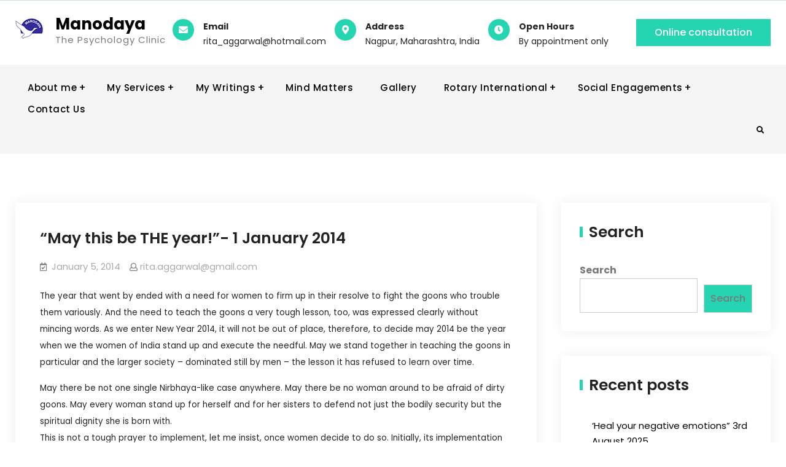

--- FILE ---
content_type: text/html; charset=UTF-8
request_url: https://manodaya.org/may-this-be-the-year-1-january-2014/
body_size: 19329
content:
<!doctype html>
<html lang="en-US">
<head>
	<meta charset="UTF-8">
	<meta name="viewport" content="width=device-width, initial-scale=1">
	<link rel="profile" href="https://gmpg.org/xfn/11">
	<title>“May this be THE year!”- 1 January 2014 &#8211; Manodaya</title>
<meta name='robots' content='max-image-preview:large' />
<link rel='dns-prefetch' href='//www.googletagmanager.com' />
<link rel="alternate" type="application/rss+xml" title="Manodaya &raquo; Feed" href="https://manodaya.org/feed/" />
<link rel="alternate" type="application/rss+xml" title="Manodaya &raquo; Comments Feed" href="https://manodaya.org/comments/feed/" />
<link rel="alternate" type="application/rss+xml" title="Manodaya &raquo; “May this be THE year!”- 1 January 2014 Comments Feed" href="https://manodaya.org/may-this-be-the-year-1-january-2014/feed/" />
<link rel="alternate" title="oEmbed (JSON)" type="application/json+oembed" href="https://manodaya.org/wp-json/oembed/1.0/embed?url=https%3A%2F%2Fmanodaya.org%2Fmay-this-be-the-year-1-january-2014%2F" />
<link rel="alternate" title="oEmbed (XML)" type="text/xml+oembed" href="https://manodaya.org/wp-json/oembed/1.0/embed?url=https%3A%2F%2Fmanodaya.org%2Fmay-this-be-the-year-1-january-2014%2F&#038;format=xml" />
<style id='wp-img-auto-sizes-contain-inline-css' type='text/css'>
img:is([sizes=auto i],[sizes^="auto," i]){contain-intrinsic-size:3000px 1500px}
/*# sourceURL=wp-img-auto-sizes-contain-inline-css */
</style>

<style id='wp-emoji-styles-inline-css' type='text/css'>

	img.wp-smiley, img.emoji {
		display: inline !important;
		border: none !important;
		box-shadow: none !important;
		height: 1em !important;
		width: 1em !important;
		margin: 0 0.07em !important;
		vertical-align: -0.1em !important;
		background: none !important;
		padding: 0 !important;
	}
/*# sourceURL=wp-emoji-styles-inline-css */
</style>
<link rel='stylesheet' id='wp-block-library-css' href='https://manodaya.org/wp-includes/css/dist/block-library/style.min.css?ver=6.9' type='text/css' media='all' />
<style id='wp-block-library-theme-inline-css' type='text/css'>
.wp-block-audio :where(figcaption){color:#555;font-size:13px;text-align:center}.is-dark-theme .wp-block-audio :where(figcaption){color:#ffffffa6}.wp-block-audio{margin:0 0 1em}.wp-block-code{border:1px solid #ccc;border-radius:4px;font-family:Menlo,Consolas,monaco,monospace;padding:.8em 1em}.wp-block-embed :where(figcaption){color:#555;font-size:13px;text-align:center}.is-dark-theme .wp-block-embed :where(figcaption){color:#ffffffa6}.wp-block-embed{margin:0 0 1em}.blocks-gallery-caption{color:#555;font-size:13px;text-align:center}.is-dark-theme .blocks-gallery-caption{color:#ffffffa6}:root :where(.wp-block-image figcaption){color:#555;font-size:13px;text-align:center}.is-dark-theme :root :where(.wp-block-image figcaption){color:#ffffffa6}.wp-block-image{margin:0 0 1em}.wp-block-pullquote{border-bottom:4px solid;border-top:4px solid;color:currentColor;margin-bottom:1.75em}.wp-block-pullquote :where(cite),.wp-block-pullquote :where(footer),.wp-block-pullquote__citation{color:currentColor;font-size:.8125em;font-style:normal;text-transform:uppercase}.wp-block-quote{border-left:.25em solid;margin:0 0 1.75em;padding-left:1em}.wp-block-quote cite,.wp-block-quote footer{color:currentColor;font-size:.8125em;font-style:normal;position:relative}.wp-block-quote:where(.has-text-align-right){border-left:none;border-right:.25em solid;padding-left:0;padding-right:1em}.wp-block-quote:where(.has-text-align-center){border:none;padding-left:0}.wp-block-quote.is-large,.wp-block-quote.is-style-large,.wp-block-quote:where(.is-style-plain){border:none}.wp-block-search .wp-block-search__label{font-weight:700}.wp-block-search__button{border:1px solid #ccc;padding:.375em .625em}:where(.wp-block-group.has-background){padding:1.25em 2.375em}.wp-block-separator.has-css-opacity{opacity:.4}.wp-block-separator{border:none;border-bottom:2px solid;margin-left:auto;margin-right:auto}.wp-block-separator.has-alpha-channel-opacity{opacity:1}.wp-block-separator:not(.is-style-wide):not(.is-style-dots){width:100px}.wp-block-separator.has-background:not(.is-style-dots){border-bottom:none;height:1px}.wp-block-separator.has-background:not(.is-style-wide):not(.is-style-dots){height:2px}.wp-block-table{margin:0 0 1em}.wp-block-table td,.wp-block-table th{word-break:normal}.wp-block-table :where(figcaption){color:#555;font-size:13px;text-align:center}.is-dark-theme .wp-block-table :where(figcaption){color:#ffffffa6}.wp-block-video :where(figcaption){color:#555;font-size:13px;text-align:center}.is-dark-theme .wp-block-video :where(figcaption){color:#ffffffa6}.wp-block-video{margin:0 0 1em}:root :where(.wp-block-template-part.has-background){margin-bottom:0;margin-top:0;padding:1.25em 2.375em}
/*# sourceURL=/wp-includes/css/dist/block-library/theme.min.css */
</style>
<style id='classic-theme-styles-inline-css' type='text/css'>
/*! This file is auto-generated */
.wp-block-button__link{color:#fff;background-color:#32373c;border-radius:9999px;box-shadow:none;text-decoration:none;padding:calc(.667em + 2px) calc(1.333em + 2px);font-size:1.125em}.wp-block-file__button{background:#32373c;color:#fff;text-decoration:none}
/*# sourceURL=/wp-includes/css/classic-themes.min.css */
</style>
<style id='pdfemb-pdf-embedder-viewer-style-inline-css' type='text/css'>
.wp-block-pdfemb-pdf-embedder-viewer{max-width:none}

/*# sourceURL=https://manodaya.org/wp-content/plugins/pdf-embedder/block/build/style-index.css */
</style>
<style id='global-styles-inline-css' type='text/css'>
:root{--wp--preset--aspect-ratio--square: 1;--wp--preset--aspect-ratio--4-3: 4/3;--wp--preset--aspect-ratio--3-4: 3/4;--wp--preset--aspect-ratio--3-2: 3/2;--wp--preset--aspect-ratio--2-3: 2/3;--wp--preset--aspect-ratio--16-9: 16/9;--wp--preset--aspect-ratio--9-16: 9/16;--wp--preset--color--black: #000000;--wp--preset--color--cyan-bluish-gray: #abb8c3;--wp--preset--color--white: #ffffff;--wp--preset--color--pale-pink: #f78da7;--wp--preset--color--vivid-red: #cf2e2e;--wp--preset--color--luminous-vivid-orange: #ff6900;--wp--preset--color--luminous-vivid-amber: #fcb900;--wp--preset--color--light-green-cyan: #7bdcb5;--wp--preset--color--vivid-green-cyan: #00d084;--wp--preset--color--pale-cyan-blue: #8ed1fc;--wp--preset--color--vivid-cyan-blue: #0693e3;--wp--preset--color--vivid-purple: #9b51e0;--wp--preset--gradient--vivid-cyan-blue-to-vivid-purple: linear-gradient(135deg,rgb(6,147,227) 0%,rgb(155,81,224) 100%);--wp--preset--gradient--light-green-cyan-to-vivid-green-cyan: linear-gradient(135deg,rgb(122,220,180) 0%,rgb(0,208,130) 100%);--wp--preset--gradient--luminous-vivid-amber-to-luminous-vivid-orange: linear-gradient(135deg,rgb(252,185,0) 0%,rgb(255,105,0) 100%);--wp--preset--gradient--luminous-vivid-orange-to-vivid-red: linear-gradient(135deg,rgb(255,105,0) 0%,rgb(207,46,46) 100%);--wp--preset--gradient--very-light-gray-to-cyan-bluish-gray: linear-gradient(135deg,rgb(238,238,238) 0%,rgb(169,184,195) 100%);--wp--preset--gradient--cool-to-warm-spectrum: linear-gradient(135deg,rgb(74,234,220) 0%,rgb(151,120,209) 20%,rgb(207,42,186) 40%,rgb(238,44,130) 60%,rgb(251,105,98) 80%,rgb(254,248,76) 100%);--wp--preset--gradient--blush-light-purple: linear-gradient(135deg,rgb(255,206,236) 0%,rgb(152,150,240) 100%);--wp--preset--gradient--blush-bordeaux: linear-gradient(135deg,rgb(254,205,165) 0%,rgb(254,45,45) 50%,rgb(107,0,62) 100%);--wp--preset--gradient--luminous-dusk: linear-gradient(135deg,rgb(255,203,112) 0%,rgb(199,81,192) 50%,rgb(65,88,208) 100%);--wp--preset--gradient--pale-ocean: linear-gradient(135deg,rgb(255,245,203) 0%,rgb(182,227,212) 50%,rgb(51,167,181) 100%);--wp--preset--gradient--electric-grass: linear-gradient(135deg,rgb(202,248,128) 0%,rgb(113,206,126) 100%);--wp--preset--gradient--midnight: linear-gradient(135deg,rgb(2,3,129) 0%,rgb(40,116,252) 100%);--wp--preset--font-size--small: 13px;--wp--preset--font-size--medium: 20px;--wp--preset--font-size--large: 36px;--wp--preset--font-size--x-large: 42px;--wp--preset--spacing--20: 0.44rem;--wp--preset--spacing--30: 0.67rem;--wp--preset--spacing--40: 1rem;--wp--preset--spacing--50: 1.5rem;--wp--preset--spacing--60: 2.25rem;--wp--preset--spacing--70: 3.38rem;--wp--preset--spacing--80: 5.06rem;--wp--preset--shadow--natural: 6px 6px 9px rgba(0, 0, 0, 0.2);--wp--preset--shadow--deep: 12px 12px 50px rgba(0, 0, 0, 0.4);--wp--preset--shadow--sharp: 6px 6px 0px rgba(0, 0, 0, 0.2);--wp--preset--shadow--outlined: 6px 6px 0px -3px rgb(255, 255, 255), 6px 6px rgb(0, 0, 0);--wp--preset--shadow--crisp: 6px 6px 0px rgb(0, 0, 0);}:where(.is-layout-flex){gap: 0.5em;}:where(.is-layout-grid){gap: 0.5em;}body .is-layout-flex{display: flex;}.is-layout-flex{flex-wrap: wrap;align-items: center;}.is-layout-flex > :is(*, div){margin: 0;}body .is-layout-grid{display: grid;}.is-layout-grid > :is(*, div){margin: 0;}:where(.wp-block-columns.is-layout-flex){gap: 2em;}:where(.wp-block-columns.is-layout-grid){gap: 2em;}:where(.wp-block-post-template.is-layout-flex){gap: 1.25em;}:where(.wp-block-post-template.is-layout-grid){gap: 1.25em;}.has-black-color{color: var(--wp--preset--color--black) !important;}.has-cyan-bluish-gray-color{color: var(--wp--preset--color--cyan-bluish-gray) !important;}.has-white-color{color: var(--wp--preset--color--white) !important;}.has-pale-pink-color{color: var(--wp--preset--color--pale-pink) !important;}.has-vivid-red-color{color: var(--wp--preset--color--vivid-red) !important;}.has-luminous-vivid-orange-color{color: var(--wp--preset--color--luminous-vivid-orange) !important;}.has-luminous-vivid-amber-color{color: var(--wp--preset--color--luminous-vivid-amber) !important;}.has-light-green-cyan-color{color: var(--wp--preset--color--light-green-cyan) !important;}.has-vivid-green-cyan-color{color: var(--wp--preset--color--vivid-green-cyan) !important;}.has-pale-cyan-blue-color{color: var(--wp--preset--color--pale-cyan-blue) !important;}.has-vivid-cyan-blue-color{color: var(--wp--preset--color--vivid-cyan-blue) !important;}.has-vivid-purple-color{color: var(--wp--preset--color--vivid-purple) !important;}.has-black-background-color{background-color: var(--wp--preset--color--black) !important;}.has-cyan-bluish-gray-background-color{background-color: var(--wp--preset--color--cyan-bluish-gray) !important;}.has-white-background-color{background-color: var(--wp--preset--color--white) !important;}.has-pale-pink-background-color{background-color: var(--wp--preset--color--pale-pink) !important;}.has-vivid-red-background-color{background-color: var(--wp--preset--color--vivid-red) !important;}.has-luminous-vivid-orange-background-color{background-color: var(--wp--preset--color--luminous-vivid-orange) !important;}.has-luminous-vivid-amber-background-color{background-color: var(--wp--preset--color--luminous-vivid-amber) !important;}.has-light-green-cyan-background-color{background-color: var(--wp--preset--color--light-green-cyan) !important;}.has-vivid-green-cyan-background-color{background-color: var(--wp--preset--color--vivid-green-cyan) !important;}.has-pale-cyan-blue-background-color{background-color: var(--wp--preset--color--pale-cyan-blue) !important;}.has-vivid-cyan-blue-background-color{background-color: var(--wp--preset--color--vivid-cyan-blue) !important;}.has-vivid-purple-background-color{background-color: var(--wp--preset--color--vivid-purple) !important;}.has-black-border-color{border-color: var(--wp--preset--color--black) !important;}.has-cyan-bluish-gray-border-color{border-color: var(--wp--preset--color--cyan-bluish-gray) !important;}.has-white-border-color{border-color: var(--wp--preset--color--white) !important;}.has-pale-pink-border-color{border-color: var(--wp--preset--color--pale-pink) !important;}.has-vivid-red-border-color{border-color: var(--wp--preset--color--vivid-red) !important;}.has-luminous-vivid-orange-border-color{border-color: var(--wp--preset--color--luminous-vivid-orange) !important;}.has-luminous-vivid-amber-border-color{border-color: var(--wp--preset--color--luminous-vivid-amber) !important;}.has-light-green-cyan-border-color{border-color: var(--wp--preset--color--light-green-cyan) !important;}.has-vivid-green-cyan-border-color{border-color: var(--wp--preset--color--vivid-green-cyan) !important;}.has-pale-cyan-blue-border-color{border-color: var(--wp--preset--color--pale-cyan-blue) !important;}.has-vivid-cyan-blue-border-color{border-color: var(--wp--preset--color--vivid-cyan-blue) !important;}.has-vivid-purple-border-color{border-color: var(--wp--preset--color--vivid-purple) !important;}.has-vivid-cyan-blue-to-vivid-purple-gradient-background{background: var(--wp--preset--gradient--vivid-cyan-blue-to-vivid-purple) !important;}.has-light-green-cyan-to-vivid-green-cyan-gradient-background{background: var(--wp--preset--gradient--light-green-cyan-to-vivid-green-cyan) !important;}.has-luminous-vivid-amber-to-luminous-vivid-orange-gradient-background{background: var(--wp--preset--gradient--luminous-vivid-amber-to-luminous-vivid-orange) !important;}.has-luminous-vivid-orange-to-vivid-red-gradient-background{background: var(--wp--preset--gradient--luminous-vivid-orange-to-vivid-red) !important;}.has-very-light-gray-to-cyan-bluish-gray-gradient-background{background: var(--wp--preset--gradient--very-light-gray-to-cyan-bluish-gray) !important;}.has-cool-to-warm-spectrum-gradient-background{background: var(--wp--preset--gradient--cool-to-warm-spectrum) !important;}.has-blush-light-purple-gradient-background{background: var(--wp--preset--gradient--blush-light-purple) !important;}.has-blush-bordeaux-gradient-background{background: var(--wp--preset--gradient--blush-bordeaux) !important;}.has-luminous-dusk-gradient-background{background: var(--wp--preset--gradient--luminous-dusk) !important;}.has-pale-ocean-gradient-background{background: var(--wp--preset--gradient--pale-ocean) !important;}.has-electric-grass-gradient-background{background: var(--wp--preset--gradient--electric-grass) !important;}.has-midnight-gradient-background{background: var(--wp--preset--gradient--midnight) !important;}.has-small-font-size{font-size: var(--wp--preset--font-size--small) !important;}.has-medium-font-size{font-size: var(--wp--preset--font-size--medium) !important;}.has-large-font-size{font-size: var(--wp--preset--font-size--large) !important;}.has-x-large-font-size{font-size: var(--wp--preset--font-size--x-large) !important;}
:where(.wp-block-post-template.is-layout-flex){gap: 1.25em;}:where(.wp-block-post-template.is-layout-grid){gap: 1.25em;}
:where(.wp-block-term-template.is-layout-flex){gap: 1.25em;}:where(.wp-block-term-template.is-layout-grid){gap: 1.25em;}
:where(.wp-block-columns.is-layout-flex){gap: 2em;}:where(.wp-block-columns.is-layout-grid){gap: 2em;}
:root :where(.wp-block-pullquote){font-size: 1.5em;line-height: 1.6;}
/*# sourceURL=global-styles-inline-css */
</style>
<link rel='stylesheet' id='contact-form-7-css' href='https://manodaya.org/wp-content/plugins/contact-form-7/includes/css/styles.css?ver=6.1.4' type='text/css' media='all' />
<link rel='stylesheet' id='flipbox_builder_flip_bootstrap_css-css' href='https://manodaya.org/wp-content/plugins/flipbox-builder/admin/assets/css/bootstrap.css?ver=6.9' type='text/css' media='all' />
<link rel='stylesheet' id='flipbox_builder_flip_font_osm-css' href='https://manodaya.org/wp-content/plugins/flipbox-builder/admin/assets/css/font-awesome/css/font-awesome.min.css?ver=6.9' type='text/css' media='all' />
<link rel='stylesheet' id='img_slider_lightbox2_stylesheet-css' href='https://manodaya.org/wp-content/plugins/image-slider-slideshow/assets/css/lightbox.min.css?ver=1.8' type='text/css' media='all' />
<link rel='stylesheet' id='img-slider-css-css' href='https://manodaya.org/wp-content/plugins/image-slider-slideshow/assets/css/portfolio.css?ver=1.8' type='text/css' media='all' />
<link rel='stylesheet' id='rpg-font-awesome-5.0.8-css' href='https://manodaya.org/wp-content/plugins/image-slider-slideshow/assets/css/font-awesome-latest/css/fontawesome-all.min.css?ver=6.9' type='text/css' media='all' />
<link rel='stylesheet' id='img-slider-bootstrap-css-css' href='https://manodaya.org/wp-content/plugins/image-slider-slideshow/assets/css/bootstrap.css?ver=1.8' type='text/css' media='all' />
<link rel='stylesheet' id='owl-carousel-css-css' href='https://manodaya.org/wp-content/plugins/image-slider-slideshow/assets/css/owl.carousel.min.css?ver=1.8' type='text/css' media='all' />
<link rel='stylesheet' id='owl-theme-default-css-css' href='https://manodaya.org/wp-content/plugins/image-slider-slideshow/assets/css/owl.theme.default.min.css?ver=1.8' type='text/css' media='all' />
<link rel='stylesheet' id='owl-animate-css-css' href='https://manodaya.org/wp-content/plugins/image-slider-slideshow/assets/css/animate.css?ver=1.8' type='text/css' media='all' />
<link rel='stylesheet' id='custom-slider-css-css' href='https://manodaya.org/wp-content/plugins/image-slider-slideshow/assets/css/custom-slider.css?ver=1.8' type='text/css' media='all' />
<link rel='stylesheet' id='swiper-master-css-css' href='https://manodaya.org/wp-content/plugins/image-slider-slideshow/assets/css/swiper.min.css?ver=1.8' type='text/css' media='all' />
<link rel='stylesheet' id='jetblack-style-css' href='https://manodaya.org/wp-content/themes/jetblack/style.css?ver=6.9' type='text/css' media='all' />
<link rel='stylesheet' id='jetblack-medical-style-css' href='https://manodaya.org/wp-content/themes/jetblack-medical/style.css?ver=1.1.1' type='text/css' media='all' />
<link rel='stylesheet' id='font-awesome-css' href='https://manodaya.org/wp-content/plugins/elementor/assets/lib/font-awesome/css/font-awesome.min.css?ver=4.7.0' type='text/css' media='all' />
<link rel='stylesheet' id='jetblack-fonts-css' href='https://manodaya.org/wp-content/fonts/cd6ddd49509b6eeb369d7358169f3fee.css' type='text/css' media='all' />
<link rel='stylesheet' id='jetblack-block-style-css' href='https://manodaya.org/wp-content/themes/jetblack/css/blocks.min.css?ver=20221204-130325' type='text/css' media='all' />
<link rel='stylesheet' id='dashicons-css' href='https://manodaya.org/wp-includes/css/dashicons.min.css?ver=6.9' type='text/css' media='all' />
<link rel='stylesheet' id='elementor-frontend-css' href='https://manodaya.org/wp-content/plugins/elementor/assets/css/frontend.min.css?ver=3.34.1' type='text/css' media='all' />
<link rel='stylesheet' id='eael-general-css' href='https://manodaya.org/wp-content/plugins/essential-addons-for-elementor-lite/assets/front-end/css/view/general.min.css?ver=6.1.5' type='text/css' media='all' />
<script type="text/javascript" src="https://manodaya.org/wp-includes/js/jquery/jquery.min.js?ver=3.7.1" id="jquery-core-js"></script>
<script type="text/javascript" src="https://manodaya.org/wp-includes/js/jquery/jquery-migrate.min.js?ver=3.4.1" id="jquery-migrate-js"></script>
<script type="text/javascript" src="https://manodaya.org/wp-content/plugins/image-slider-slideshow/assets/js/owl.carousel.min.js?ver=1.8" id="owl-carousel-js-js"></script>
<script type="text/javascript" src="https://manodaya.org/wp-content/plugins/image-slider-slideshow/assets/js/swiper.min.js?ver=1.8" id="swiper-master-js-js"></script>

<!-- Google tag (gtag.js) snippet added by Site Kit -->

<!-- Google Analytics snippet added by Site Kit -->
<script type="text/javascript" src="https://www.googletagmanager.com/gtag/js?id=G-RHM1FZTR3N" id="google_gtagjs-js" async></script>
<script type="text/javascript" id="google_gtagjs-js-after">
/* <![CDATA[ */
window.dataLayer = window.dataLayer || [];function gtag(){dataLayer.push(arguments);}
gtag("set","linker",{"domains":["manodaya.org"]});
gtag("js", new Date());
gtag("set", "developer_id.dZTNiMT", true);
gtag("config", "G-RHM1FZTR3N");
//# sourceURL=google_gtagjs-js-after
/* ]]> */
</script>

<!-- End Google tag (gtag.js) snippet added by Site Kit -->
<link rel="https://api.w.org/" href="https://manodaya.org/wp-json/" /><link rel="alternate" title="JSON" type="application/json" href="https://manodaya.org/wp-json/wp/v2/posts/492" /><link rel="EditURI" type="application/rsd+xml" title="RSD" href="https://manodaya.org/xmlrpc.php?rsd" />
<meta name="generator" content="WordPress 6.9" />
<link rel="canonical" href="https://manodaya.org/may-this-be-the-year-1-january-2014/" />
<link rel='shortlink' href='https://manodaya.org/?p=492' />
<style id="essential-blocks-global-styles">
            :root {
                --eb-global-primary-color: #101828;
--eb-global-secondary-color: #475467;
--eb-global-tertiary-color: #98A2B3;
--eb-global-text-color: #475467;
--eb-global-heading-color: #1D2939;
--eb-global-link-color: #444CE7;
--eb-global-background-color: #F9FAFB;
--eb-global-button-text-color: #FFFFFF;
--eb-global-button-background-color: #101828;
--eb-gradient-primary-color: linear-gradient(90deg, hsla(259, 84%, 78%, 1) 0%, hsla(206, 67%, 75%, 1) 100%);
--eb-gradient-secondary-color: linear-gradient(90deg, hsla(18, 76%, 85%, 1) 0%, hsla(203, 69%, 84%, 1) 100%);
--eb-gradient-tertiary-color: linear-gradient(90deg, hsla(248, 21%, 15%, 1) 0%, hsla(250, 14%, 61%, 1) 100%);
--eb-gradient-background-color: linear-gradient(90deg, rgb(250, 250, 250) 0%, rgb(233, 233, 233) 49%, rgb(244, 243, 243) 100%);

                --eb-tablet-breakpoint: 1024px;
--eb-mobile-breakpoint: 767px;

            }
            
            
        </style><meta name="generator" content="Site Kit by Google 1.148.0" />		<script>
			var jabvfcr = {
				selector: "[id=&#039;site-generator&#039;]",
				manipulation: "html",
				html: 'Copyright @Manodaya, All rights reserved'
			};
		</script>
		<link rel="pingback" href="https://manodaya.org/xmlrpc.php"><meta name="google-site-verification" content="9nN4xT-CIvYyPyk3Vl7rM2Bkyvfh5UazYPG0I9vE_Yg"><meta name="generator" content="Elementor 3.34.1; features: additional_custom_breakpoints; settings: css_print_method-external, google_font-enabled, font_display-auto">
			<style>
				.e-con.e-parent:nth-of-type(n+4):not(.e-lazyloaded):not(.e-no-lazyload),
				.e-con.e-parent:nth-of-type(n+4):not(.e-lazyloaded):not(.e-no-lazyload) * {
					background-image: none !important;
				}
				@media screen and (max-height: 1024px) {
					.e-con.e-parent:nth-of-type(n+3):not(.e-lazyloaded):not(.e-no-lazyload),
					.e-con.e-parent:nth-of-type(n+3):not(.e-lazyloaded):not(.e-no-lazyload) * {
						background-image: none !important;
					}
				}
				@media screen and (max-height: 640px) {
					.e-con.e-parent:nth-of-type(n+2):not(.e-lazyloaded):not(.e-no-lazyload),
					.e-con.e-parent:nth-of-type(n+2):not(.e-lazyloaded):not(.e-no-lazyload) * {
						background-image: none !important;
					}
				}
			</style>
			<link rel="icon" href="https://manodaya.org/wp-content/uploads/2022/02/manodaya-logo-3.png" sizes="32x32" />
<link rel="icon" href="https://manodaya.org/wp-content/uploads/2022/02/manodaya-logo-3.png" sizes="192x192" />
<link rel="apple-touch-icon" href="https://manodaya.org/wp-content/uploads/2022/02/manodaya-logo-3.png" />
<meta name="msapplication-TileImage" content="https://manodaya.org/wp-content/uploads/2022/02/manodaya-logo-3.png" />
</head>

<body class="wp-singular post-template-default single single-post postid-492 single-format-standard wp-custom-logo wp-embed-responsive wp-theme-jetblack wp-child-theme-jetblack-medical layout-right-sidebar fluid-layout grid header-one no-header-media elementor-default elementor-kit-1068">
<div id="page" class="site">
	<a class="skip-link screen-reader-text" href="#content">Skip to content</a>

	<div class="header-wrapper main-header-two">
		<div id="top-header" class="main-top-header-one light-top-header">
		<div class="site-top-header-mobile">
			<div class="container">
				<button id="header-top-toggle" class="header-top-toggle" aria-controls="header-top" aria-expanded="false">
					<i class="fas fa-bars"></i><span class="menu-label"> Top Bar</span>
				</button><!-- #header-top-toggle -->
				<div id="site-top-header-mobile-container">
											<div id="quick-contact">
								<div class="inner-quick-contact">
		<ul>
							<li class="quick-call">
					<span>Phone</span><a href="tel:+919823073986">+919823073986</a> </li>
			
							<li class="quick-email"><span>Email</span><a href="mailto:ri&#116;&#097;_&#097;&#103;g&#097;r&#119;&#097;&#108;&#064;&#104;ot&#109;&#097;i&#108;&#046;&#099;&#111;m">&#114;ita_aggar&#119;a&#108;&#064;&#104;&#111;&#116;mail.&#099;om</a> </li>
			
							<li class="quick-address"><span>Address</span>Nagpur, Maharashtra, India</li>
			
							<li class="quick-open-hours"><span>Open Hours</span>By appointment only</li>
					</ul>
	</div><!-- .inner-quick-contact -->

						</div>
					
										
					<div class="mobile-search">
	

<form role="search" method="get" class="search-form" action="https://manodaya.org/">
	<label>
		<span class="screen-reader-text">Search for:</span>
		<input type="search" class="search-field" placeholder="Search..." value="" name="s" />
	</label>
	<input type="submit" class="search-submit" value="&#xf002;" />

</form>
</div><!-- .header-search -->
				</div><!-- #site-top-header-mobile-container-->
			</div><!-- .container -->
		</div><!-- .site-top-header-mobile -->
	</div>
	
	<header id="masthead" class="site-header clear-fix">
		<div class="container">
			<div class="site-header-main">
				<div class="site-branding">
					

	<a href="https://manodaya.org/" class="custom-logo-link" rel="home"><img width="50" height="38" src="https://manodaya.org/wp-content/uploads/2022/02/manodaya-logo-3.png" class="custom-logo" alt="Manodaya" decoding="async" /></a>
	<div class="site-identity">
					<p class="site-title"><a href="https://manodaya.org/" rel="home">Manodaya</a></p>
					<p class="site-description">The Psychology Clinic</p>
			</div><!-- .site-identity -->

				</div><!-- .site-branding -->
				
				<div class="right-head pull-right">
					<div id="quick-contact" class="layout-two mobile-off pull-left">
							<div class="inner-quick-contact">
		<ul>
							<li class="quick-call">
					<span>Phone</span><a href="tel:+919823073986">+919823073986</a> </li>
			
							<li class="quick-email"><span>Email</span><a href="mailto:&#114;i&#116;a_&#097;gg&#097;&#114;w&#097;&#108;&#064;h&#111;t&#109;&#097;&#105;l.&#099;&#111;&#109;">&#114;&#105;&#116;&#097;_ag&#103;&#097;&#114;&#119;&#097;&#108;&#064;h&#111;&#116;&#109;&#097;&#105;&#108;&#046;c&#111;&#109;</a> </li>
			
							<li class="quick-address"><span>Address</span>Nagpur, Maharashtra, India</li>
			
							<li class="quick-open-hours"><span>Open Hours</span>By appointment only</li>
					</ul>
	</div><!-- .inner-quick-contact -->

					</div><!-- #quick-contact -->
					
										<a target="_blank" href="https://manodaya.org/?page_id=1011" class="ff-button header-button  mobile-off pull-left">Online consultation</a>
									</div><!-- .right-head -->
			</div><!-- .site-header-main -->
		</div><!-- .container -->
	</header><!-- #masthead -->

	<div id="main-nav" class="clear-fix ">
		<div class="nav-inner-wrapper nav-box-shadow clear-fix">
			<div class="container">
				<div class="pull-left">
					
<button id="primary-menu-toggle" class="menu-primary-toggle menu-toggle" aria-controls="primary-menu" aria-expanded="false">
	<i class="fas fa-bars"></i><span class="menu-label">Menu</span>
</button>

<div id="site-header-menu" class="site-primary-menu">
	<nav id="site-primary-navigation" class="main-navigation site-navigation custom-primary-menu" role="navigation" aria-label="Primary Menu">
		<div class="primary-menu-container"><ul id="menu-main-menu" class="primary-menu"><li id="menu-item-3513" class="menu-item menu-item-type-post_type menu-item-object-page menu-item-home menu-item-has-children menu-item-3513"><a href="https://manodaya.org/">About me</a>
<ul class="sub-menu">
	<li id="menu-item-3514" class="menu-item menu-item-type-post_type menu-item-object-page menu-item-3514"><a href="https://manodaya.org/about-us/">About Manodaya</a></li>
</ul>
</li>
<li id="menu-item-3527" class="menu-item menu-item-type-post_type menu-item-object-page menu-item-has-children menu-item-3527"><a href="https://manodaya.org/my-services/">My Services</a>
<ul class="sub-menu">
	<li id="menu-item-3543" class="menu-item menu-item-type-post_type menu-item-object-page menu-item-has-children menu-item-3543"><a href="https://manodaya.org/therapy-and-counselling/">Therapy and Counselling</a>
	<ul class="sub-menu">
		<li id="menu-item-3523" class="menu-item menu-item-type-post_type menu-item-object-page menu-item-3523"><a href="https://manodaya.org/marriage-counselling/">Marriage counselling</a></li>
		<li id="menu-item-3500" class="menu-item menu-item-type-post_type menu-item-object-page menu-item-3500"><a href="https://manodaya.org/children-issues/">Children issues</a></li>
	</ul>
</li>
	<li id="menu-item-3534" class="menu-item menu-item-type-post_type menu-item-object-page menu-item-3534"><a href="https://manodaya.org/psychometric-assessments/">Psychometric Assessments</a></li>
	<li id="menu-item-3533" class="menu-item menu-item-type-post_type menu-item-object-page menu-item-3533"><a href="https://manodaya.org/personality-training-and-development-life-skills/">Personality training and Development/Life skills</a></li>
	<li id="menu-item-3540" class="menu-item menu-item-type-post_type menu-item-object-page menu-item-3540"><a href="https://manodaya.org/tele-consulting/">Tele consulting</a></li>
</ul>
</li>
<li id="menu-item-3528" class="menu-item menu-item-type-post_type menu-item-object-page menu-item-has-children menu-item-3528"><a href="https://manodaya.org/services/">My Writings</a>
<ul class="sub-menu">
	<li id="menu-item-3517" class="menu-item menu-item-type-post_type menu-item-object-page menu-item-3517"><a href="https://manodaya.org/columns/">Columns in The Hitavada</a></li>
	<li id="menu-item-3526" class="menu-item menu-item-type-post_type menu-item-object-page menu-item-3526"><a href="https://manodaya.org/blog/">My Blog</a></li>
	<li id="menu-item-3529" class="menu-item menu-item-type-post_type menu-item-object-page menu-item-3529"><a href="https://manodaya.org/services/reflections/">Reflections</a></li>
</ul>
</li>
<li id="menu-item-3525" class="menu-item menu-item-type-post_type menu-item-object-page menu-item-3525"><a href="https://manodaya.org/newsletters/">Mind Matters</a></li>
<li id="menu-item-3501" class="menu-item menu-item-type-post_type menu-item-object-page menu-item-3501"><a href="https://manodaya.org/gallery/">Gallery</a></li>
<li id="menu-item-3535" class="menu-item menu-item-type-post_type menu-item-object-page menu-item-has-children menu-item-3535"><a href="https://manodaya.org/rotary-international/">Rotary International</a>
<ul class="sub-menu">
	<li id="menu-item-3536" class="menu-item menu-item-type-post_type menu-item-object-page menu-item-3536"><a href="https://manodaya.org/rotary-international/dagmhi-3030/">DAGMHI 3030</a></li>
	<li id="menu-item-3537" class="menu-item menu-item-type-post_type menu-item-object-page menu-item-3537"><a href="https://manodaya.org/rotary-international/global-grant-2021-24/">Global Grant 2021-2025</a></li>
</ul>
</li>
<li id="menu-item-3539" class="menu-item menu-item-type-post_type menu-item-object-page menu-item-has-children menu-item-3539"><a href="https://manodaya.org/social-engagements/">Social Engagements</a>
<ul class="sub-menu">
	<li id="menu-item-3538" class="menu-item menu-item-type-post_type menu-item-object-page menu-item-3538"><a href="https://manodaya.org/seminars-and-workshops/">Seminars and Workshops</a></li>
	<li id="menu-item-3542" class="menu-item menu-item-type-post_type menu-item-object-page menu-item-3542"><a href="https://manodaya.org/the-indus-entrepreneurs-global-tie/">The Indus Entrepreneurs, Global (TIE)</a></li>
</ul>
</li>
<li id="menu-item-3519" class="menu-item menu-item-type-post_type menu-item-object-page menu-item-3519"><a href="https://manodaya.org/contact-us/">Contact Us</a></li>
</ul></div>	</nav><!-- #site-primary-navigation.custom-primary-menu -->
</div><!-- .site-header-main -->
				</div>

								<a target="_blank" href="https://manodaya.org/?page_id=1011" class="ff-button header-button  mobile-on pull-right">Online consultation</a>
								
				<div class="main-nav-right pull-right mobile-off">
										
					<div class="header-search  mobile-off pull-left">
						<div class="primary-search-wrapper">
	<a href="#" id="search-toggle" class="menu-search-toggle"><span class="screen-reader-text">Search</span><i class="fas fa-search"></i><i class="far fa-times-circle"></i></a>
	<div id="search-container" class="displaynone">
		<div class="search-container">
			

<form role="search" method="get" class="search-form" action="https://manodaya.org/">
	<label>
		<span class="screen-reader-text">Search for:</span>
		<input type="search" class="search-field" placeholder="Search..." value="" name="s" />
	</label>
	<input type="submit" class="search-submit" value="&#xf002;" />

</form>
		</div><!-- .search-container -->
	</div><!-- #search-container -->
</div><!-- .primary-search-wrapper -->
					</div><!-- .header-search -->
				</div><!-- .main-nav-right -->
			</div><!-- .container -->
		</div><!-- .nav-inner-wrapper -->
	</div><!-- .main-nav -->
</div><!-- .header-wrapper -->

	<div id="content" class="site-content">
		<div class="container">
			<div class="row">

	<div id="primary" class="content-area">
		<main id="main" class="site-main">

		
<article id="post-492" class="post-492 post type-post status-publish format-standard hentry category-womens-world">
	<div class="single-content-wraper">
				
		<div class="entry-content-wrapper">
						<header class="entry-header">
				<h1 class="entry-title">“May this be THE year!”- 1 January 2014</h1>			</header><!-- .entry-header -->

			<div class="entry-meta">
				<span class="posted-on"><a href="https://manodaya.org/may-this-be-the-year-1-january-2014/" rel="bookmark"><time class="entry-date published updated" datetime="2014-01-05T11:35:18+05:30">January 5, 2014</time></a></span><span class="byline"><span class="author vcard"><a class="url fn n" href="https://manodaya.org/author/rita-aggarwalgmail-com/">rita.aggarwal@gmail.com</a></span></span>			</div>
						
			<div class="entry-content">
				<p class="MsoNormal"><span style="color: #222222; font-size: 10pt; line-height: 115%;">The year that went by ended with a need for women to firm up in their resolve to fight the goons who trouble them variously. And the need to teach the goons a very tough lesson, too, was expressed clearly without mincing words. As we enter New Year 2014, it will not be out of place, therefore, to decide may 2014 be the year when we the women of India stand up and execute the needful. May we stand together in teaching the goons in particular and the larger society – dominated still by men – the lesson it has refused to learn over time.</span><span style="color: #222222; font-size: 10pt; line-height: 115%;"> </span></p>
<p class="MsoNormal"><span style="font-size: 10.0pt; line-height: 115%; mso-bidi-font-family: Arial; color: #222222;"> <span style="background-position: initial initial; background-repeat: initial initial;">May there be not one single Nirbhaya-like case anywhere. May there be no woman around to be afraid of dirty goons. May every woman stand up for herself and for her sisters to defend not just the bodily security but the spiritual dignity she is born with.<span> </span></span><br /> <span style="background-position: initial initial; background-repeat: initial initial;">This is not a tough prayer to implement, let me insist, once women decide to do so. Initially, its implementation may appear difficult, but as time passes, we the women of India will realise that goons are cowards, just as all wicked persons are. All they need is a tough, no-nonsense response. The moment such a response comes, the goons and the wicked step back. Of course, this may not happen overnight when a woman stands up and retaliates. But when we start building block by block of our resistance, we will realise an innate power growing in us.<span> </span></span><br /> <span style="background-position: initial initial; background-repeat: initial initial;">That should be our collective aim in 2014.<span> </span></span><br /> <span style="background-position: initial initial; background-repeat: initial initial;">Let us not forget that our society has changed for the better in the past few decades. Yet, that better is not good enough for us to feel absolutely secure anywhere and anytime. The ideal is that any woman or a girl should be able to move freely around under the spiritual assurance that she is secure anywhere and anytime, day or night, at workplace or on a lonely road, or in temples or even in homes.<span> </span></span><br /> <span style="background-position: initial initial; background-repeat: initial initial;">This is not a utopia, let me assert. This is very much within the realm of possibility. But this possibility we do not want as a freebie from men or the larger society or as a gratis. We want such a condition to prevail because we deserve it, and gods want us to have such a life full of security of all kinds – financial, physical, mental and spiritual. Then alone we will be able to live lives of fulfilment and actualisation. Then alone we the women will be able to give our children a truly good grooming which would make them well-rounded persons.<span> </span></span><br /> <span style="background-position: initial initial; background-repeat: initial initial;">But as we highlight this vision, we are actually approaching the other end of the continuum. That would not help. So, let us begin at the beginning &#8212; that is with us.<span> </span></span><br /> <span style="background-position: initial initial; background-repeat: initial initial;">Let us, therefore, begin at our end of the line. Let us start becoming physically tougher and mentally alert and spiritual aware. Let us start creating bonds with other women more meaningfully. And let us tell ourselves that we are not alone if a bad moment arises. And if a bad moment does arise, then let us fight back ferociously, like tigresses.<span> </span></span><br /> <span style="background-position: initial initial; background-repeat: initial initial;">That alone will send the right message to the goons.</span><br /> <span style="background-position: initial initial; background-repeat: initial initial;">Of course, all men are not goons. Yet, all men are not saints either. And a good number of men love to be onlookers when things go bad, which has been our experience. So, we will have start shaking ourselves out of our discomfort zones and toughen up. I am sure that the goons will have no place to hide if we toughen up.<span> </span></span><br /> <span style="background-position: initial initial; background-repeat: initial initial;">This should be our resolve for 2014. This should be our mission for this year. May this be THE year!</span><br /> </span></p>
<p class="MsoNormal"> </p>
<p class="MsoNormal"> </p>
<p class="MsoNormal"> </p>
<p class="MsoNormal"> </p>
<p class="MsoNormal"> </p>
<p class="MsoNormal"> </p>
<p class="MsoNormal"> </p>
<p class="MsoNormal"> </p>
<p class="MsoNormal"> </p>
<p class="MsoNormal"> </p>
<p class="MsoNormal"> </p>
<p class="MsoNormal"> </p>
<p class="MsoNormal"> </p>
<p class="MsoNormal"> </p>
<p class="MsoNormal"> </p>
<p class="MsoNormal"> </p>
<p class="MsoNormal"> </p>
<p class="MsoNormal"><span style="font-size: 10.0pt; line-height: 115%; mso-bidi-font-family: Arial; color: #222222;"><br /></span></p>
<p class="MsoNormal"><span style="font-size: 12.0pt; line-height: 115%; mso-bidi-font-family: Arial; color: #222222;"> <span style="background-position: initial initial; background-repeat: initial initial;"></span></span></p>
			</div><!-- .entry-content -->
		</div><!-- .entry-content-wrapper -->
	</div><!-- .single-content-wraper -->
</article><!-- #post-492 -->

	<nav class="navigation post-navigation" aria-label="Posts">
		<h2 class="screen-reader-text">Post navigation</h2>
		<div class="nav-links"><div class="nav-previous"><a href="https://manodaya.org/the-thinking-junior-24-december-2013/" rel="prev"><span class="meta-nav">Previous</span><span class="post-title">“The thinking junior”- 24 December 2013</span></a></div><div class="nav-next"><a href="https://manodaya.org/emotions-for-12-january-2014/" rel="next"><span class="meta-nav">Next</span><span class="post-title">Emotions for 12 January 2014.-</span></a></div></div>
	</nav>
<div id="comments" class="comments-area">

		<div id="respond" class="comment-respond">
		<h3 id="reply-title" class="comment-reply-title">Leave a Reply <small><a rel="nofollow" id="cancel-comment-reply-link" href="/may-this-be-the-year-1-january-2014/#respond" style="display:none;">Cancel reply</a></small></h3><form action="https://manodaya.org/wp-comments-post.php" method="post" id="commentform" class="comment-form"><p class="comment-notes"><span id="email-notes">Your email address will not be published.</span> <span class="required-field-message">Required fields are marked <span class="required">*</span></span></p><p class="comment-form-comment"><label for="comment">Comment <span class="required">*</span></label> <textarea id="comment" name="comment" cols="45" rows="8" maxlength="65525" required></textarea></p><p class="comment-form-author"><label for="author">Name <span class="required">*</span></label> <input id="author" name="author" type="text" value="" size="30" maxlength="245" autocomplete="name" required /></p>
<p class="comment-form-email"><label for="email">Email <span class="required">*</span></label> <input id="email" name="email" type="email" value="" size="30" maxlength="100" aria-describedby="email-notes" autocomplete="email" required /></p>
<p class="comment-form-url"><label for="url">Website</label> <input id="url" name="url" type="url" value="" size="30" maxlength="200" autocomplete="url" /></p>
<p class="comment-form-cookies-consent"><input id="wp-comment-cookies-consent" name="wp-comment-cookies-consent" type="checkbox" value="yes" /> <label for="wp-comment-cookies-consent">Save my name, email, and website in this browser for the next time I comment.</label></p>
<p class="form-submit"><input name="submit" type="submit" id="submit" class="submit" value="Post Comment" /> <input type='hidden' name='comment_post_ID' value='492' id='comment_post_ID' />
<input type='hidden' name='comment_parent' id='comment_parent' value='0' />
</p></form>	</div><!-- #respond -->
	
</div><!-- #comments -->

		</main><!-- #main -->
	</div><!-- #primary -->


<div id="secondary" class="widget-area sidebar">
	<section id="block-84" class="widget widget_block"><h2 class="widget-title">Search</h2><div class="wp-widget-group__inner-blocks"><form role="search" method="get" action="https://manodaya.org/" class="wp-block-search__button-outside wp-block-search__text-button wp-block-search"    ><label class="wp-block-search__label" for="wp-block-search__input-2" >Search</label><div class="wp-block-search__inside-wrapper" ><input class="wp-block-search__input" id="wp-block-search__input-2" placeholder="" value="" type="search" name="s" required /><button aria-label="Search" class="wp-block-search__button wp-element-button" type="submit" >Search</button></div></form></div></section><section id="block-82" class="widget widget_block"><h2 class="widget-title">Recent posts</h2><div class="wp-widget-group__inner-blocks"><ul class="wp-block-latest-posts__list wp-block-latest-posts"><li><a class="wp-block-latest-posts__post-title" href="https://manodaya.org/heal-your-negative-emotions-3rd-august-2025/">‘Heal your negative emotions” 3rd August 2025</a></li>
<li><a class="wp-block-latest-posts__post-title" href="https://manodaya.org/choosing-a-career-needs-intensive-discussions-20-july-2025/">“Choosing a career needs intensive discussions” 20 July 2025.</a></li>
<li><a class="wp-block-latest-posts__post-title" href="https://manodaya.org/self-management-is-the-first-principle-of-life-6-july-2025/">‘Self- management is the first principle of life’ 6 July 2025.</a></li>
<li><a class="wp-block-latest-posts__post-title" href="https://manodaya.org/education-needs-full-devotion-22-june-2025/">&#8216;Education needs full devotion&#8217; 22 June 2025</a></li>
<li><a class="wp-block-latest-posts__post-title" href="https://manodaya.org/all-about-anxiety-30-march-2025/">“All about Anxiety” 30 March 2025</a></li>
</ul></div></section><section id="block-86" class="widget widget_block"><h2 class="widget-title">Gallery</h2><div class="wp-widget-group__inner-blocks">
<figure class="wp-block-gallery has-nested-images columns-default is-cropped wp-block-gallery-4 is-layout-flex wp-block-gallery-is-layout-flex">
<figure class="wp-block-image size-large"><a href="https://manodaya.org/?page_id=2634"><img fetchpriority="high" decoding="async" width="2560" height="1707" data-id="2631" src="http://manodaya.org/wp-content/uploads/2022/03/DSC_2739-scaled.jpg" alt="" class="wp-image-2631" srcset="https://manodaya.org/wp-content/uploads/2022/03/DSC_2739-scaled.jpg 2560w, https://manodaya.org/wp-content/uploads/2022/03/DSC_2739-300x200.jpg 300w, https://manodaya.org/wp-content/uploads/2022/03/DSC_2739-1024x683.jpg 1024w, https://manodaya.org/wp-content/uploads/2022/03/DSC_2739-768x512.jpg 768w, https://manodaya.org/wp-content/uploads/2022/03/DSC_2739-1536x1024.jpg 1536w, https://manodaya.org/wp-content/uploads/2022/03/DSC_2739-2048x1365.jpg 2048w, https://manodaya.org/wp-content/uploads/2022/03/DSC_2739-825x550.jpg 825w, https://manodaya.org/wp-content/uploads/2022/03/DSC_2739-1500x1000.jpg 1500w, https://manodaya.org/wp-content/uploads/2022/03/DSC_2739-600x400.jpg 600w, https://manodaya.org/wp-content/uploads/2022/03/DSC_2739-400x267.jpg 400w" sizes="(max-width: 2560px) 100vw, 2560px" /></a></figure>



<figure class="wp-block-image size-large"><a href="https://manodaya.org/?page_id=2634"><img decoding="async" width="2560" height="1707" data-id="2627" src="http://manodaya.org/wp-content/uploads/2022/03/DSC_1980-scaled.jpg" alt="" class="wp-image-2627" srcset="https://manodaya.org/wp-content/uploads/2022/03/DSC_1980-scaled.jpg 2560w, https://manodaya.org/wp-content/uploads/2022/03/DSC_1980-300x200.jpg 300w, https://manodaya.org/wp-content/uploads/2022/03/DSC_1980-1024x683.jpg 1024w, https://manodaya.org/wp-content/uploads/2022/03/DSC_1980-768x512.jpg 768w, https://manodaya.org/wp-content/uploads/2022/03/DSC_1980-1536x1024.jpg 1536w, https://manodaya.org/wp-content/uploads/2022/03/DSC_1980-2048x1365.jpg 2048w, https://manodaya.org/wp-content/uploads/2022/03/DSC_1980-825x550.jpg 825w, https://manodaya.org/wp-content/uploads/2022/03/DSC_1980-1500x1000.jpg 1500w, https://manodaya.org/wp-content/uploads/2022/03/DSC_1980-600x400.jpg 600w, https://manodaya.org/wp-content/uploads/2022/03/DSC_1980-400x267.jpg 400w" sizes="(max-width: 2560px) 100vw, 2560px" /></a></figure>



<figure class="wp-block-image size-large"><a href="https://manodaya.org/?page_id=2634"><img loading="lazy" decoding="async" width="1057" height="705" data-id="2622" src="http://manodaya.org/wp-content/uploads/2022/03/4-1.jpg" alt="" class="wp-image-2622" srcset="https://manodaya.org/wp-content/uploads/2022/03/4-1.jpg 1057w, https://manodaya.org/wp-content/uploads/2022/03/4-1-300x200.jpg 300w, https://manodaya.org/wp-content/uploads/2022/03/4-1-1024x683.jpg 1024w, https://manodaya.org/wp-content/uploads/2022/03/4-1-768x512.jpg 768w, https://manodaya.org/wp-content/uploads/2022/03/4-1-825x550.jpg 825w, https://manodaya.org/wp-content/uploads/2022/03/4-1-600x400.jpg 600w, https://manodaya.org/wp-content/uploads/2022/03/4-1-400x267.jpg 400w" sizes="(max-width: 1057px) 100vw, 1057px" /></a></figure>



<figure class="wp-block-image size-large"><a href="https://manodaya.org/?page_id=2634"><img loading="lazy" decoding="async" width="2496" height="1664" data-id="2621" src="http://manodaya.org/wp-content/uploads/2022/03/IMG_8659.jpg" alt="" class="wp-image-2621" srcset="https://manodaya.org/wp-content/uploads/2022/03/IMG_8659.jpg 2496w, https://manodaya.org/wp-content/uploads/2022/03/IMG_8659-300x200.jpg 300w, https://manodaya.org/wp-content/uploads/2022/03/IMG_8659-1024x683.jpg 1024w, https://manodaya.org/wp-content/uploads/2022/03/IMG_8659-768x512.jpg 768w, https://manodaya.org/wp-content/uploads/2022/03/IMG_8659-1536x1024.jpg 1536w, https://manodaya.org/wp-content/uploads/2022/03/IMG_8659-2048x1365.jpg 2048w, https://manodaya.org/wp-content/uploads/2022/03/IMG_8659-825x550.jpg 825w, https://manodaya.org/wp-content/uploads/2022/03/IMG_8659-1500x1000.jpg 1500w, https://manodaya.org/wp-content/uploads/2022/03/IMG_8659-600x400.jpg 600w, https://manodaya.org/wp-content/uploads/2022/03/IMG_8659-400x267.jpg 400w" sizes="(max-width: 2496px) 100vw, 2496px" /></a></figure>



<figure class="wp-block-image size-large"><a href="https://manodaya.org/?page_id=2634"><img loading="lazy" decoding="async" width="1061" height="1134" data-id="2617" src="http://manodaya.org/wp-content/uploads/2022/03/Screenshot_20220122-203337-1.jpg" alt="" class="wp-image-2617" srcset="https://manodaya.org/wp-content/uploads/2022/03/Screenshot_20220122-203337-1.jpg 1061w, https://manodaya.org/wp-content/uploads/2022/03/Screenshot_20220122-203337-1-281x300.jpg 281w, https://manodaya.org/wp-content/uploads/2022/03/Screenshot_20220122-203337-1-958x1024.jpg 958w, https://manodaya.org/wp-content/uploads/2022/03/Screenshot_20220122-203337-1-768x821.jpg 768w, https://manodaya.org/wp-content/uploads/2022/03/Screenshot_20220122-203337-1-580x620.jpg 580w, https://manodaya.org/wp-content/uploads/2022/03/Screenshot_20220122-203337-1-936x1000.jpg 936w, https://manodaya.org/wp-content/uploads/2022/03/Screenshot_20220122-203337-1-600x641.jpg 600w, https://manodaya.org/wp-content/uploads/2022/03/Screenshot_20220122-203337-1-400x428.jpg 400w" sizes="(max-width: 1061px) 100vw, 1061px" /></a></figure>



<figure class="wp-block-image size-large"><a href="https://manodaya.org/?page_id=2634"><img loading="lazy" decoding="async" width="1080" height="751" data-id="2616" src="http://manodaya.org/wp-content/uploads/2022/03/Screenshot_20220122-203230-1.jpg" alt="" class="wp-image-2616" srcset="https://manodaya.org/wp-content/uploads/2022/03/Screenshot_20220122-203230-1.jpg 1080w, https://manodaya.org/wp-content/uploads/2022/03/Screenshot_20220122-203230-1-300x209.jpg 300w, https://manodaya.org/wp-content/uploads/2022/03/Screenshot_20220122-203230-1-1024x712.jpg 1024w, https://manodaya.org/wp-content/uploads/2022/03/Screenshot_20220122-203230-1-768x534.jpg 768w, https://manodaya.org/wp-content/uploads/2022/03/Screenshot_20220122-203230-1-825x574.jpg 825w, https://manodaya.org/wp-content/uploads/2022/03/Screenshot_20220122-203230-1-600x417.jpg 600w, https://manodaya.org/wp-content/uploads/2022/03/Screenshot_20220122-203230-1-400x278.jpg 400w" sizes="(max-width: 1080px) 100vw, 1080px" /></a></figure>



<figure class="wp-block-image size-large"><a href="https://manodaya.org/?page_id=2634"><img loading="lazy" decoding="async" width="1080" height="737" data-id="2613" src="http://manodaya.org/wp-content/uploads/2022/03/Screenshot_20220122-202825-1.jpg" alt="" class="wp-image-2613" srcset="https://manodaya.org/wp-content/uploads/2022/03/Screenshot_20220122-202825-1.jpg 1080w, https://manodaya.org/wp-content/uploads/2022/03/Screenshot_20220122-202825-1-300x205.jpg 300w, https://manodaya.org/wp-content/uploads/2022/03/Screenshot_20220122-202825-1-1024x699.jpg 1024w, https://manodaya.org/wp-content/uploads/2022/03/Screenshot_20220122-202825-1-768x524.jpg 768w, https://manodaya.org/wp-content/uploads/2022/03/Screenshot_20220122-202825-1-825x563.jpg 825w, https://manodaya.org/wp-content/uploads/2022/03/Screenshot_20220122-202825-1-600x409.jpg 600w, https://manodaya.org/wp-content/uploads/2022/03/Screenshot_20220122-202825-1-400x273.jpg 400w" sizes="(max-width: 1080px) 100vw, 1080px" /></a></figure>



<figure class="wp-block-image size-large"><a href="https://manodaya.org/?page_id=2634"><img loading="lazy" decoding="async" width="1080" height="1444" data-id="2611" src="http://manodaya.org/wp-content/uploads/2022/03/Screenshot_20220122-202728.jpg" alt="" class="wp-image-2611" srcset="https://manodaya.org/wp-content/uploads/2022/03/Screenshot_20220122-202728.jpg 1080w, https://manodaya.org/wp-content/uploads/2022/03/Screenshot_20220122-202728-224x300.jpg 224w, https://manodaya.org/wp-content/uploads/2022/03/Screenshot_20220122-202728-766x1024.jpg 766w, https://manodaya.org/wp-content/uploads/2022/03/Screenshot_20220122-202728-768x1027.jpg 768w, https://manodaya.org/wp-content/uploads/2022/03/Screenshot_20220122-202728-464x620.jpg 464w, https://manodaya.org/wp-content/uploads/2022/03/Screenshot_20220122-202728-748x1000.jpg 748w, https://manodaya.org/wp-content/uploads/2022/03/Screenshot_20220122-202728-486x650.jpg 486w, https://manodaya.org/wp-content/uploads/2022/03/Screenshot_20220122-202728-337x450.jpg 337w" sizes="(max-width: 1080px) 100vw, 1080px" /></a></figure>



<figure class="wp-block-image size-large"><a href="https://manodaya.org/?page_id=2634"><img loading="lazy" decoding="async" width="1080" height="860" data-id="2589" src="http://manodaya.org/wp-content/uploads/2022/03/Screenshot_20220122-201937.jpg" alt="" class="wp-image-2589" srcset="https://manodaya.org/wp-content/uploads/2022/03/Screenshot_20220122-201937.jpg 1080w, https://manodaya.org/wp-content/uploads/2022/03/Screenshot_20220122-201937-300x239.jpg 300w, https://manodaya.org/wp-content/uploads/2022/03/Screenshot_20220122-201937-1024x815.jpg 1024w, https://manodaya.org/wp-content/uploads/2022/03/Screenshot_20220122-201937-768x612.jpg 768w, https://manodaya.org/wp-content/uploads/2022/03/Screenshot_20220122-201937-779x620.jpg 779w, https://manodaya.org/wp-content/uploads/2022/03/Screenshot_20220122-201937-600x478.jpg 600w, https://manodaya.org/wp-content/uploads/2022/03/Screenshot_20220122-201937-400x319.jpg 400w" sizes="(max-width: 1080px) 100vw, 1080px" /></a></figure>



<figure class="wp-block-image size-large"><a href="https://manodaya.org/?page_id=2634"><img loading="lazy" decoding="async" width="1080" height="797" data-id="2605" src="http://manodaya.org/wp-content/uploads/2022/03/Screenshot_20220122-201550-1.jpg" alt="" class="wp-image-2605" srcset="https://manodaya.org/wp-content/uploads/2022/03/Screenshot_20220122-201550-1.jpg 1080w, https://manodaya.org/wp-content/uploads/2022/03/Screenshot_20220122-201550-1-300x221.jpg 300w, https://manodaya.org/wp-content/uploads/2022/03/Screenshot_20220122-201550-1-1024x756.jpg 1024w, https://manodaya.org/wp-content/uploads/2022/03/Screenshot_20220122-201550-1-768x567.jpg 768w, https://manodaya.org/wp-content/uploads/2022/03/Screenshot_20220122-201550-1-825x609.jpg 825w, https://manodaya.org/wp-content/uploads/2022/03/Screenshot_20220122-201550-1-600x443.jpg 600w, https://manodaya.org/wp-content/uploads/2022/03/Screenshot_20220122-201550-1-400x295.jpg 400w" sizes="(max-width: 1080px) 100vw, 1080px" /></a></figure>
</figure>
</div></section></div><!-- #secondary -->
				</div><!-- .row -->
			</div><!-- .container -->
		</div><!-- #content -->
		
		<footer id="colophon" class="site-footer">
			

	<aside id="tertiary" class="widget-area footer-widget-area three" role="complementary">
		<div class="container">
							<div class="widget-column footer-widget-1">
					<section id="block-61" class="widget widget_block">
<h2 class="has-light-green-cyan-color has-text-color wp-block-heading">About Manodaya</h2>
</section><section id="block-62" class="widget widget_block widget_text">
<p class="has-text-align-left">In 1992 ‘Manodaya’ opened its doors to offering solutions to various types of psychological disturbances that affected the general population. A parent who had a disobedient child with learning difficulties did not want to visit a general physician or a psychiatrist for such an issue.</p>
</section>				</div>
							<div class="widget-column footer-widget-2">
					<section id="block-25" class="widget widget_block">
<h2 class="has-light-green-cyan-color has-text-color wp-block-heading">Services</h2>
</section><section id="block-27" class="widget widget_block">
<ul class="wp-block-list"><li><a href="https://manodaya.org/?page_id=2438">Therapy and Counselling</a></li><li><a href="https://manodaya.org/?page_id=2439">Psychometric assessment</a></li><li><a href="https://manodaya.org/?page_id=2441">Personality training and Development/Life skills</a></li><li><a href="https://manodaya.org/?page_id=2425">Child counselling</a></li><li><a href="https://manodaya.org/?page_id=2423">Marriage counselling</a></li></ul>
</section>				</div>
							<div class="widget-column footer-widget-3">
					<section id="block-36" class="widget widget_block">
<h2 class="has-light-green-cyan-color has-text-color wp-block-heading">Social Engagements</h2>
</section><section id="block-56" class="widget widget_block">
<ul class="wp-block-list"><li><a href="https://manodaya.org/?page_id=2462">Rotary International</a></li><li><a href="https://manodaya.org/?page_id=2463">The Indus Entrepreneurs Global (TIE)</a></li><li><a href="https://manodaya.org/?page_id=2464">Seminars and Workshops</a></li></ul>
</section><section id="block-59" class="widget widget_block">
<h2 class="has-light-green-cyan-color has-text-color wp-block-heading">Find us</h2>
</section><section id="block-58" class="widget widget_block widget_text">
<p>Nagpur, Maharastra, India
<a href="mailto:rita_aggarwal@hotmail.com">rita_aggarwal@hotmail.com</a><br>+919823073986</p>
</section><section id="block-94" class="widget widget_block widget_text">
<p><a href="https://www.facebook.com/rita.aggarwal.90"><i class="fa fa-facebook"></i></a>&nbsp;&nbsp;&nbsp;&nbsp;<a href="https://www.linkedin.com/in/rita-aggarwal-229a3a8"><i class="fa fa-linkedin"></i></a>
&nbsp;&nbsp;&nbsp;&nbsp;<a href="https://www.youtube.com/channel/UCvT4S5Zq5zermhjVkFDiFHw"><i class="fa fa-youtube"></i></a>
</p>
</section>				</div>
					</div>
	</aside><!-- .widget-area -->


			
<div id="site-generator">
	<div class="site-info one">
		<div class="container">
			<div id="footer-content" class="copyright">
				Copyright &copy; 2026 <a href="https://manodaya.org/">Manodaya</a>  &#124; JetBlack by&nbsp;<a target="_blank" href="https://fireflythemes.com">Firefly Themes</a>			</div> <!-- .footer-content -->
		</div> <!-- .container -->
	</div><!-- .site-info -->
</div>
		</footer><!-- #colophon -->
	</div><!-- #page -->

	<div id="scrollup" class="displaynone">
		<a title="Go to Top" class="scrollup" href="#"><i class="fas fa-angle-up"></i></a>
	</div>

	<a href="#masthead" id="scrollup" class="backtotop"><span class="screen-reader-text">Scroll Up</span></a><script type="speculationrules">
{"prefetch":[{"source":"document","where":{"and":[{"href_matches":"/*"},{"not":{"href_matches":["/wp-*.php","/wp-admin/*","/wp-content/uploads/*","/wp-content/*","/wp-content/plugins/*","/wp-content/themes/jetblack-medical/*","/wp-content/themes/jetblack/*","/*\\?(.+)"]}},{"not":{"selector_matches":"a[rel~=\"nofollow\"]"}},{"not":{"selector_matches":".no-prefetch, .no-prefetch a"}}]},"eagerness":"conservative"}]}
</script>
			<script>
				const lazyloadRunObserver = () => {
					const lazyloadBackgrounds = document.querySelectorAll( `.e-con.e-parent:not(.e-lazyloaded)` );
					const lazyloadBackgroundObserver = new IntersectionObserver( ( entries ) => {
						entries.forEach( ( entry ) => {
							if ( entry.isIntersecting ) {
								let lazyloadBackground = entry.target;
								if( lazyloadBackground ) {
									lazyloadBackground.classList.add( 'e-lazyloaded' );
								}
								lazyloadBackgroundObserver.unobserve( entry.target );
							}
						});
					}, { rootMargin: '200px 0px 200px 0px' } );
					lazyloadBackgrounds.forEach( ( lazyloadBackground ) => {
						lazyloadBackgroundObserver.observe( lazyloadBackground );
					} );
				};
				const events = [
					'DOMContentLoaded',
					'elementor/lazyload/observe',
				];
				events.forEach( ( event ) => {
					document.addEventListener( event, lazyloadRunObserver );
				} );
			</script>
			<style id='core-block-supports-inline-css' type='text/css'>
.wp-block-gallery.wp-block-gallery-3{--wp--style--unstable-gallery-gap:var( --wp--style--gallery-gap-default, var( --gallery-block--gutter-size, var( --wp--style--block-gap, 0.5em ) ) );gap:var( --wp--style--gallery-gap-default, var( --gallery-block--gutter-size, var( --wp--style--block-gap, 0.5em ) ) );}.wp-block-gallery.wp-block-gallery-4{--wp--style--unstable-gallery-gap:var( --wp--style--gallery-gap-default, var( --gallery-block--gutter-size, var( --wp--style--block-gap, 0.5em ) ) );gap:var( --wp--style--gallery-gap-default, var( --gallery-block--gutter-size, var( --wp--style--block-gap, 0.5em ) ) );}
/*# sourceURL=core-block-supports-inline-css */
</style>
<script type="text/javascript" id="essential-blocks-blocks-localize-js-extra">
/* <![CDATA[ */
var eb_conditional_localize = [];
var EssentialBlocksLocalize = {"eb_plugins_url":"https://manodaya.org/wp-content/plugins/essential-blocks/","image_url":"https://manodaya.org/wp-content/plugins/essential-blocks/assets/images","eb_wp_version":"6.9","eb_version":"5.3.2","eb_admin_url":"https://manodaya.org/wp-admin/","rest_rootURL":"https://manodaya.org/wp-json/","ajax_url":"https://manodaya.org/wp-admin/admin-ajax.php","nft_nonce":"995924b270","post_grid_pagination_nonce":"cdb6b7c61b","placeholder_image":"https://manodaya.org/wp-content/plugins/essential-blocks/assets/images/placeholder.png","is_pro_active":"false","upgrade_pro_url":"https://essential-blocks.com/upgrade","responsiveBreakpoints":{"tablet":1024,"mobile":767}};
//# sourceURL=essential-blocks-blocks-localize-js-extra
/* ]]> */
</script>
<script type="text/javascript" src="https://manodaya.org/wp-content/plugins/essential-blocks/assets/js/eb-blocks-localize.js?ver=31d6cfe0d16ae931b73c" id="essential-blocks-blocks-localize-js"></script>
<script type="text/javascript" src="https://manodaya.org/wp-includes/js/dist/hooks.min.js?ver=dd5603f07f9220ed27f1" id="wp-hooks-js"></script>
<script type="text/javascript" src="https://manodaya.org/wp-includes/js/dist/i18n.min.js?ver=c26c3dc7bed366793375" id="wp-i18n-js"></script>
<script type="text/javascript" id="wp-i18n-js-after">
/* <![CDATA[ */
wp.i18n.setLocaleData( { 'text direction\u0004ltr': [ 'ltr' ] } );
//# sourceURL=wp-i18n-js-after
/* ]]> */
</script>
<script type="text/javascript" src="https://manodaya.org/wp-content/plugins/contact-form-7/includes/swv/js/index.js?ver=6.1.4" id="swv-js"></script>
<script type="text/javascript" id="contact-form-7-js-before">
/* <![CDATA[ */
var wpcf7 = {
    "api": {
        "root": "https:\/\/manodaya.org\/wp-json\/",
        "namespace": "contact-form-7\/v1"
    },
    "cached": 1
};
//# sourceURL=contact-form-7-js-before
/* ]]> */
</script>
<script type="text/javascript" src="https://manodaya.org/wp-content/plugins/contact-form-7/includes/js/index.js?ver=6.1.4" id="contact-form-7-js"></script>
<script type="text/javascript" src="https://manodaya.org/wp-content/plugins/image-slider-slideshow/assets/js/packery.min.js?ver=1.8" id="img_slider_packery-js"></script>
<script type="text/javascript" src="https://manodaya.org/wp-content/plugins/image-slider-slideshow/assets/js/bootstrap.min.js?ver=1.8" id="img-slider-bootstrap-js-js"></script>
<script type="text/javascript" src="https://manodaya.org/wp-content/plugins/image-slider-slideshow/assets/js/gallery.js?ver=1.8" id="gallery-js-js"></script>
<script type="text/javascript" src="https://manodaya.org/wp-includes/js/comment-reply.min.js?ver=6.9" id="comment-reply-js" async="async" data-wp-strategy="async" fetchpriority="low"></script>
<script type="text/javascript" src="https://manodaya.org/wp-content/themes/jetblack/js/skip-link-focus-fix.min.js?ver=20221204-130326" id="jetblack-skip-link-focus-fix-js"></script>
<script type="text/javascript" src="https://manodaya.org/wp-content/themes/jetblack/js/keyboard-image-navigation.min.js?ver=20221204-130326" id="jetblack-keyboard-image-navigation-js"></script>
<script type="text/javascript" src="https://manodaya.org/wp-includes/js/imagesloaded.min.js?ver=5.0.0" id="imagesloaded-js"></script>
<script type="text/javascript" src="https://manodaya.org/wp-includes/js/masonry.min.js?ver=4.2.2" id="masonry-js"></script>
<script type="text/javascript" id="jetblack-script-js-extra">
/* <![CDATA[ */
var jetblackScreenReaderText = {"expand":"expand child menu","collapse":"collapse child menu"};
//# sourceURL=jetblack-script-js-extra
/* ]]> */
</script>
<script type="text/javascript" src="https://manodaya.org/wp-content/themes/jetblack/js/functions.min.js?ver=20221204-130326" id="jetblack-script-js"></script>
<script type="text/javascript" src="https://manodaya.org/wp-content/plugins/visual-footer-credit-remover/script.js?ver=6.9" id="jabvfcr_script-js"></script>
<script type="text/javascript" id="eael-general-js-extra">
/* <![CDATA[ */
var localize = {"ajaxurl":"https://manodaya.org/wp-admin/admin-ajax.php","nonce":"b2c8b7bf7c","i18n":{"added":"Added ","compare":"Compare","loading":"Loading..."},"eael_translate_text":{"required_text":"is a required field","invalid_text":"Invalid","billing_text":"Billing","shipping_text":"Shipping","fg_mfp_counter_text":"of"},"page_permalink":"https://manodaya.org/may-this-be-the-year-1-january-2014/","cart_redirectition":"","cart_page_url":"","el_breakpoints":{"mobile":{"label":"Mobile Portrait","value":767,"default_value":767,"direction":"max","is_enabled":true},"mobile_extra":{"label":"Mobile Landscape","value":880,"default_value":880,"direction":"max","is_enabled":false},"tablet":{"label":"Tablet Portrait","value":1024,"default_value":1024,"direction":"max","is_enabled":true},"tablet_extra":{"label":"Tablet Landscape","value":1200,"default_value":1200,"direction":"max","is_enabled":false},"laptop":{"label":"Laptop","value":1366,"default_value":1366,"direction":"max","is_enabled":false},"widescreen":{"label":"Widescreen","value":2400,"default_value":2400,"direction":"min","is_enabled":false}}};
//# sourceURL=eael-general-js-extra
/* ]]> */
</script>
<script type="text/javascript" src="https://manodaya.org/wp-content/plugins/essential-addons-for-elementor-lite/assets/front-end/js/view/general.min.js?ver=6.1.5" id="eael-general-js"></script>
<script id="wp-emoji-settings" type="application/json">
{"baseUrl":"https://s.w.org/images/core/emoji/17.0.2/72x72/","ext":".png","svgUrl":"https://s.w.org/images/core/emoji/17.0.2/svg/","svgExt":".svg","source":{"concatemoji":"https://manodaya.org/wp-includes/js/wp-emoji-release.min.js?ver=6.9"}}
</script>
<script type="module">
/* <![CDATA[ */
/*! This file is auto-generated */
const a=JSON.parse(document.getElementById("wp-emoji-settings").textContent),o=(window._wpemojiSettings=a,"wpEmojiSettingsSupports"),s=["flag","emoji"];function i(e){try{var t={supportTests:e,timestamp:(new Date).valueOf()};sessionStorage.setItem(o,JSON.stringify(t))}catch(e){}}function c(e,t,n){e.clearRect(0,0,e.canvas.width,e.canvas.height),e.fillText(t,0,0);t=new Uint32Array(e.getImageData(0,0,e.canvas.width,e.canvas.height).data);e.clearRect(0,0,e.canvas.width,e.canvas.height),e.fillText(n,0,0);const a=new Uint32Array(e.getImageData(0,0,e.canvas.width,e.canvas.height).data);return t.every((e,t)=>e===a[t])}function p(e,t){e.clearRect(0,0,e.canvas.width,e.canvas.height),e.fillText(t,0,0);var n=e.getImageData(16,16,1,1);for(let e=0;e<n.data.length;e++)if(0!==n.data[e])return!1;return!0}function u(e,t,n,a){switch(t){case"flag":return n(e,"\ud83c\udff3\ufe0f\u200d\u26a7\ufe0f","\ud83c\udff3\ufe0f\u200b\u26a7\ufe0f")?!1:!n(e,"\ud83c\udde8\ud83c\uddf6","\ud83c\udde8\u200b\ud83c\uddf6")&&!n(e,"\ud83c\udff4\udb40\udc67\udb40\udc62\udb40\udc65\udb40\udc6e\udb40\udc67\udb40\udc7f","\ud83c\udff4\u200b\udb40\udc67\u200b\udb40\udc62\u200b\udb40\udc65\u200b\udb40\udc6e\u200b\udb40\udc67\u200b\udb40\udc7f");case"emoji":return!a(e,"\ud83e\u1fac8")}return!1}function f(e,t,n,a){let r;const o=(r="undefined"!=typeof WorkerGlobalScope&&self instanceof WorkerGlobalScope?new OffscreenCanvas(300,150):document.createElement("canvas")).getContext("2d",{willReadFrequently:!0}),s=(o.textBaseline="top",o.font="600 32px Arial",{});return e.forEach(e=>{s[e]=t(o,e,n,a)}),s}function r(e){var t=document.createElement("script");t.src=e,t.defer=!0,document.head.appendChild(t)}a.supports={everything:!0,everythingExceptFlag:!0},new Promise(t=>{let n=function(){try{var e=JSON.parse(sessionStorage.getItem(o));if("object"==typeof e&&"number"==typeof e.timestamp&&(new Date).valueOf()<e.timestamp+604800&&"object"==typeof e.supportTests)return e.supportTests}catch(e){}return null}();if(!n){if("undefined"!=typeof Worker&&"undefined"!=typeof OffscreenCanvas&&"undefined"!=typeof URL&&URL.createObjectURL&&"undefined"!=typeof Blob)try{var e="postMessage("+f.toString()+"("+[JSON.stringify(s),u.toString(),c.toString(),p.toString()].join(",")+"));",a=new Blob([e],{type:"text/javascript"});const r=new Worker(URL.createObjectURL(a),{name:"wpTestEmojiSupports"});return void(r.onmessage=e=>{i(n=e.data),r.terminate(),t(n)})}catch(e){}i(n=f(s,u,c,p))}t(n)}).then(e=>{for(const n in e)a.supports[n]=e[n],a.supports.everything=a.supports.everything&&a.supports[n],"flag"!==n&&(a.supports.everythingExceptFlag=a.supports.everythingExceptFlag&&a.supports[n]);var t;a.supports.everythingExceptFlag=a.supports.everythingExceptFlag&&!a.supports.flag,a.supports.everything||((t=a.source||{}).concatemoji?r(t.concatemoji):t.wpemoji&&t.twemoji&&(r(t.twemoji),r(t.wpemoji)))});
//# sourceURL=https://manodaya.org/wp-includes/js/wp-emoji-loader.min.js
/* ]]> */
</script>
</body>
</html>


<!-- Page cached by LiteSpeed Cache 7.7 on 2026-01-12 11:16:38 -->

--- FILE ---
content_type: text/css
request_url: https://manodaya.org/wp-content/themes/jetblack-medical/style.css?ver=1.1.1
body_size: 2216
content:
/*
Theme Name: JetBlack Medical
Theme URI: https://fireflythemes.com/themes/jetblack-medical/
Author: FireFly Themes
Author URI: https://fireflythemes.com/
Description: This is another child theme of JetBlack. JetBlack Medical is optimized to give you all the features of JetBlack with medical color scheme and options. This child theme adds different styles to featured content, portfolio, what we do sections along with major changes to header section. Visit https://fireflythemes.com/support for support, https://fireflythemes.com/documentation/jetblack-medical for theme documentation and https://demo.fireflythemes.com/jetblack for demo.
Version: 1.1.1
Requires at least: 5.7
Tested up to: 6.0
Requires PHP: 7.3
License: GPL-3.0-or-later
License URI: https://www.gnu.org/licenses/license-list.html#GNUGPLv3
Text Domain: jetblack-medical
Template: jetblack
Tags: blog, news, portfolio, grid-layout, one-column, two-columns, right-sidebar, custom-background, custom-header, custom-logo, custom-menu, editor-style, featured-image-header, featured-images, flexible-header, footer-widgets, full-width-template, rtl-language-support, sticky-post, theme-options, threaded-comments, translation-ready, block-styles, wide-blocks

JetBlack Medical Theme WordPress Theme, Copyright 2021 FireFly Themes
JetBlack Medical Theme is distributed under the terms of the GNU GPL

This theme, like WordPress, is licensed under the GPL.
Use it to make something cool, have fun, and share what you've learned with others.
*/


a,a:visited {
    color: #222;
}a:active, a:focus, a:hover {
    color: #25d5b2;
}
.inner-block-shadow, .featured-grid-section .featured-grid-text-content, .section-latest-posts .latest-posts-text-content, .section-teams .team-text-wrap, .blog .entry-container, .archive .entry-container, .blog .hentry-inner, .archive .hentry-inner, .hentry-inner, .single-content-wraper, .sidebar .widget,#respond,.counter-section .counter-icon,.section-testimonial .testimonial-wrapper,body,
.section,#search-container,#search-container:after,
a.wwd-fonts-icon, .key-features-section a.key-features-icon,
#masthead,.main-navigation ul ul,.main-navigation ul ul:before,.section-filter-content .item-inner-wrapper .filter-content-content,.section-contact {
  background: #fff;
}
.dark-patten .main-navigation ul li li a, .dark-patten .main-navigation ul li li a:visited {
    color: #000000;
}
.overlap-header .main-navigation ul li a, .overlap-header #search-toggle, .overlap-header .cart-contents a, .overlap-header .cart-contents a:visited, .overlap-header .site-title a, .overlap-header p.site-description, .overlap-header .site-title a, .overlap-header .site-title a:visited {
    color: #222;
}
a.wwd-fonts-icon, .key-features-section a.key-features-icon,.counter-section .counter-icon {
     box-shadow: 0 0 13px #2222221a;
}
.even-section {
    background: #f1f1f1;
}
body, button, input, select, optgroup, textarea {
    color: #797978;
}

.main-navigation ul li a , .recent-work-filter button {
    color: #000000;
}
 a.more-link, a.more-link:visited,.search-form .search-submit,.counter-section .counter-icon {
  color:#222;
 }
 .sidebar ul li a, .sidebar ul li a:visited {
    color: #000000;
}
.widget .tagcloud a {
    color: #060606;
}
.entry-title a, .entry-title a:visited {
    color: #212121;
}
.inner-block-shadow {
    -webkit-box-shadow: 0 0 32px 0 rgba(122,122,122,.1);
    -moz-box-shadow: 0 0 32px 0 rgba(122,122,122,.1);
    -ms-box-shadow: 0 0 32px 0 rgba(122,122,122,.1);
    -o-box-shadow: 0 0 32px 0 rgba(122,122,122,.1);
    box-shadow: 0 0 32px 0 rgba(122,122,122,.1);
    -webkit-transition: box-shadow .3s,transform .3s;
    -moz-transition: box-shadow .3s,transform .3s;
    -ms-transition: box-shadow .3s,transform .3s;
    -o-transition: box-shadow .3s,transform .3s;
    transition: box-shadow .3s,transform .3s;
    border-bottom-width: 4px;
}
.inner-block-shadow:hover, .inner-block-shadow:focus, .inner-block-shadow:active {
    -webkit-box-shadow: 1px 4px 20px -2px rgba(0,0,0,0.2);
     box-shadow: 1px 4px 20px -2px rgba(0,0,0,0.2);
}
input[type="text"],
input[type="email"],
input[type="url"],
input[type="password"],
input[type="search"],
input[type="number"],
input[type="tel"],
input[type="range"],
input[type="date"],
input[type="month"],
input[type="week"],
input[type="time"],
input[type="datetime"],
input[type="datetime-local"],
input[type="color"],
textarea {
  color: #666;
  border: 1px solid #ccc;
  background: #fff;
}

input[type="text"]:focus,
input[type="email"]:focus,
input[type="url"]:focus,
input[type="password"]:focus,
input[type="search"]:focus,
input[type="number"]:focus,
input[type="tel"]:focus,
input[type="range"]:focus,
input[type="date"]:focus,
input[type="month"]:focus,
input[type="week"]:focus,
input[type="time"]:focus,
input[type="datetime"]:focus,
input[type="datetime-local"]:focus,
input[type="color"]:focus,
textarea:focus {
  color: #111;
  border:1px solid #000;
}

select {
  border: 1px solid #ccc;
}



a:hover,
a:focus,
a:active {
  color: #000;
}

.site-title a, .site-title a:visited {
    color: #000000;
}
h1 a,
h2 a,
h3 a,
h4 a,
h5 a,
h6 a,
h1 a:visited,
h2 a:visited,
h3 a:visited,
h4 a:visited,
h5 a:visited,
h6 a:visited {
  color: #000000;
}

h1 a:hover,
h2 a:hover,
h3 a:hover,
h4 a:hover,
h5 a:hover,
h6 a:hover,
h1 a:focus,
h2 a:focus,
h3 a:focus,
h4 a:focus,
h5 a:focus,
h6 a:hover,
h1 a:active,
h2 a:active,
h3 a:active,
h4 a:active,
h5 a:active,
h6 a:active{
  color: #22d095;
}
h1, h2, h3, h4, h5, h6 {
    color: #222;
}
a.ff-button:hover, button:hover, a.button:hover, input[type="button"]:hover, input[type="reset"]:hover, input[type="submit"]:hover, button:focus, a.button:focus, a.ff-button:focus, input[type="button"]:focus, input[type="reset"]:focus, input[type="submit"]:focus, button:active, a.ff-button:active, input[type="button"]:active, input[type="reset"]:active, input[type="submit"]:active, .woocommerce #respond input#submit:hover, .woocommerce a.button:hover, .woocommerce button.button:hover, .woocommerce input.button:hover, .woocommerce #respond input#submit.alt:hover, .woocommerce a.button.alt:hover, .woocommerce button.button.alt:hover, .woocommerce input.button.alt:hover {
    background: #101010;
    color: #ffffff;
}

.menu-toggle, .menu-toggle:visited {
    color: #1f1d1d;
}

#quick-contact.layout-two a, #quick-contact.layout-two a:visited, #quick-contact.layout-two, #quick-contact.layout-two li {
    color: #252323;
}
#site-top-header-mobile-container {

    background: #464444;

}
.main-header-two #search-toggle, .main-header-two #search-toggle:visited, .main-header-two .cart-contents a,.main-header-two .cart-contents a:visited {
    color: #080808;
}

.social-nav ul li a:before, .social-nav ul li a[href$="/feed/"]:before {
    color: #222;
}
#search-toggle, #search-toggle:visited, .cart-contents a, .cart-contents a:visited {
    color: #fff;
}


.main-header-two #main-nav .nav-box-shadow {
    background: #f5f5f5;

}
#masthead.sticky-enabled.sticky-header, .sticky-enabled.sticky-header {
    background: #ffffff;

}
#search-toggle, #search-toggle:visited, .cart-contents a, .cart-contents a:visited {
    color: #0e0e0e;
}
.counter-section .counter-nos {
    color: #080808;
}

.woocommerce ul.products li.product, .woocommerce-page ul.products li.product {
    background: #ffffff;
}
.woocommerce ul.products li.product .price {
    color: #000000;
}
.tag-post-formats .entry-container::before, .blog .hentry .entry-container::before, .archive .hentry .entry-container::before, .single .hentry .entry-container::before {
    color: #000000;
    background: #f1f1f1;
}
.woocommerce.layout-no-sidebar-full-width .columns-3 ul.products li.product, .layout-no-sidebar-full-width.woocommerce-page .columns-3 ul.products li.product,.woocommerce ul.products li.product, .woocommerce-page ul.products li.product {
    background: #f5f5f5;
}

select {
    border: 1px solid #e4dbdb;
    background: #f7f7f7;
}
.woocommerce div.product .woocommerce-tabs ul.tabs li a {
    color: #000;
    font-weight: 500;
    padding: 10px 30px;
}
.woocommerce div.product .woocommerce-tabs ul.tabs li {
    background: none;
}
@media screen and (max-width: 909px){
	.main-navigation ul li a {
	color: #fff;
	}
	#site-top-header-mobile-container,.site-primary-menu {
	background: #fff;
	}
	#top-header #site-top-header-mobile-container li a, #top-header #site-top-header-mobile-container li a:hover, #top-header #site-top-header-mobile-container li a:focus, #top-header #site-top-header-mobile-container, #top-header #site-top-header-mobile-container p, #top-header #site-top-header-mobile-container li {
	color: #000;
	}

	#site-top-header-mobile-container {
	background: #ffffff;
	}
	.dark-top-header #site-top-header-mobile-container .social-nav ul li a:before {
	color: #060606;
	}
	.main-navigation ul li a,.dropdown-toggle:after {
	color: #222;
	}
	.menu-toggle {
	background: #ffffff;
	box-shadow: 0 0 9px rgb(34 34 34 / 14%);
	}
	.site-primary-menu {

	background: #ffffff;
	}
	.dropdown-toggle {
	color: #000;
	}
#header-top-toggle:focus, #header-top-toggle:active, #header-top-toggle:hover {
    background: #ffffff;
    color: #1d1b1b;
}
.menu-toggle:focus, .menu-toggle:active, .menu-toggle:hover {
    background: #222;
    color: #fff;
}


}


.page-content p a,
.entry-content p a,
.entry-summary p a,
.widget .textwidget a,
.comment-content a,
.section p a,
.page-content  a,
.entry-content  a,
.entry-summary a,
.widget .textwidget a,
.comment-content a,
.page-content p a:visited,
.entry-content p a:visited,
.entry-summary p a:visited,
.widget .textwidget a:visited,
.comment-content a:visited,
.section p a:visited,
.page-content  a:visited,
.entry-content  a:visited,
.entry-summary a:visited,
.widget .textwidget a:visited,
.comment-content a:visited  {
    text-decoration: underline;
}

.page-content a.more-link,
.entry-content a.more-link,
.entry-summary a.more-link,
.section p a.more-link {
    text-decoration: none;
}

p.site-description-inner {
    color: #fff;
    font-size: 18px;
}

.sticky .hentry-inner:before {

    background: #ffffff;

}

.light-top-header {
    background: #c8e9e1;
  
}
